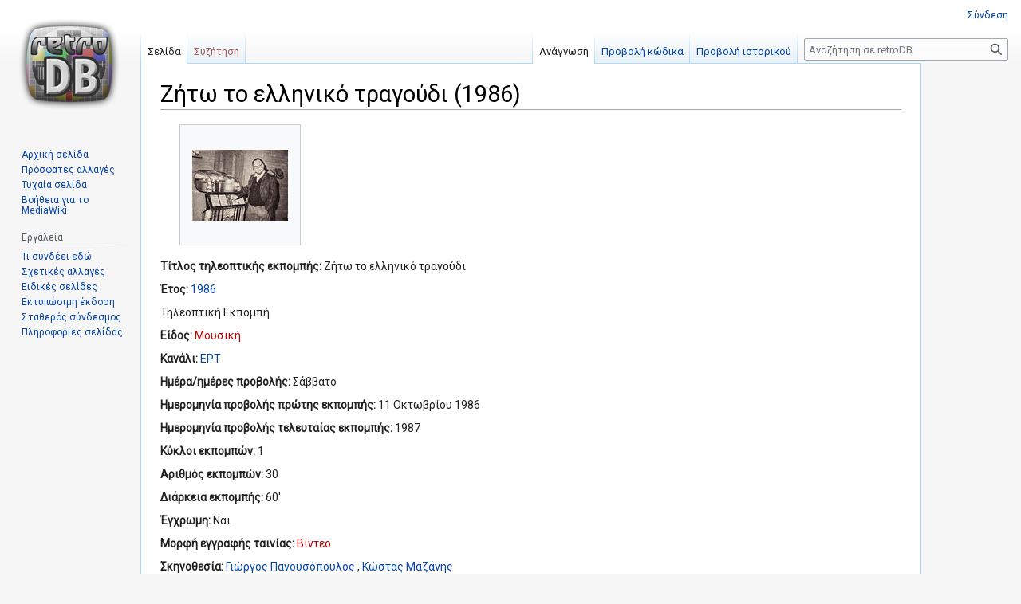

--- FILE ---
content_type: text/html; charset=UTF-8
request_url: https://retrodb.gr/wiki/index.php/%CE%96%CE%AE%CF%84%CF%89_%CF%84%CE%BF_%CE%B5%CE%BB%CE%BB%CE%B7%CE%BD%CE%B9%CE%BA%CF%8C_%CF%84%CF%81%CE%B1%CE%B3%CE%BF%CF%8D%CE%B4%CE%B9_(1986)
body_size: 8950
content:
<!DOCTYPE html>
<html class="client-nojs" lang="el" dir="ltr">
<head>
<meta charset="UTF-8"/>
<title>Ζήτω το ελληνικό τραγούδι (1986) - retroDB</title>
<script>document.documentElement.className="client-js";RLCONF={"wgBreakFrames":!1,"wgSeparatorTransformTable":[",\t.",".\t,"],"wgDigitTransformTable":["",""],"wgDefaultDateFormat":"dmy","wgMonthNames":["","Ιανουάριος","Φεβρουάριος","Μάρτιος","Απρίλιος","Μάιος","Ιούνιος","Ιούλιος","Αύγουστος","Σεπτέμβριος","Οκτώβριος","Νοέμβριος","Δεκέμβριος"],"wgRequestId":"1a2794ef6e2fc30c882cd71c","wgCSPNonce":!1,"wgCanonicalNamespace":"","wgCanonicalSpecialPageName":!1,"wgNamespaceNumber":0,"wgPageName":"Ζήτω_το_ελληνικό_τραγούδι_(1986)","wgTitle":"Ζήτω το ελληνικό τραγούδι (1986)","wgCurRevisionId":276358,"wgRevisionId":276358,"wgArticleId":34836,"wgIsArticle":!0,"wgIsRedirect":!1,"wgAction":"view","wgUserName":null,"wgUserGroups":["*"],"wgCategories":["Τηλεοπτικές Εκπομπές","Μουσική"],"wgPageContentLanguage":"el",
"wgPageContentModel":"wikitext","wgRelevantPageName":"Ζήτω_το_ελληνικό_τραγούδι_(1986)","wgRelevantArticleId":34836,"wgIsProbablyEditable":!1,"wgRelevantPageIsProbablyEditable":!1,"wgRestrictionEdit":[],"wgRestrictionMove":[]};RLSTATE={"site.styles":"ready","noscript":"ready","user.styles":"ready","user":"ready","user.options":"loading","mediawiki.page.gallery.styles":"ready","skins.vector.styles.legacy":"ready","ext.ShoutWikiAds.vector.skyscraper":"ready","ext.ShoutWikiAds.vector.button":"ready"};RLPAGEMODULES=["site","mediawiki.page.ready","skins.vector.legacy.js"];</script>
<script>(RLQ=window.RLQ||[]).push(function(){mw.loader.implement("user.options@1hzgi",function($,jQuery,require,module){/*@nomin*/mw.user.tokens.set({"patrolToken":"+\\","watchToken":"+\\","csrfToken":"+\\"});mw.user.options.set({"variant":"el"});
});});</script>
<link rel="stylesheet" href="/wiki/load.php?lang=el&amp;modules=ext.ShoutWikiAds.vector.button%2Cskyscraper%7Cmediawiki.page.gallery.styles%7Cskins.vector.styles.legacy&amp;only=styles&amp;skin=vector"/>
<script async="" src="/wiki/load.php?lang=el&amp;modules=startup&amp;only=scripts&amp;raw=1&amp;skin=vector"></script>
<meta name="ResourceLoaderDynamicStyles" content=""/>
<link rel="stylesheet" href="/wiki/load.php?lang=el&amp;modules=site.styles&amp;only=styles&amp;skin=vector"/>
<meta name="generator" content="MediaWiki 1.36.1"/>
<link rel="shortcut icon" href="/wiki/favicon.ico"/>
<link rel="search" type="application/opensearchdescription+xml" href="/wiki/opensearch_desc.php" title="retroDB (el)"/>
<link rel="EditURI" type="application/rsd+xml" href="https://retrodb.gr/wiki/api.php?action=rsd"/>
<link rel="alternate" type="application/atom+xml" title="retroDB ροή Atom" href="/wiki/index.php?title=%CE%95%CE%B9%CE%B4%CE%B9%CE%BA%CF%8C:%CE%A0%CF%81%CF%8C%CF%83%CF%86%CE%B1%CF%84%CE%B5%CF%82%CE%91%CE%BB%CE%BB%CE%B1%CE%B3%CE%AD%CF%82&amp;feed=atom"/>
</head>
<body class="mediawiki ltr sitedir-ltr mw-hide-empty-elt ns-0 ns-subject page-Ζήτω_το_ελληνικό_τραγούδι_1986 rootpage-Ζήτω_το_ελληνικό_τραγούδι_1986 skin-vector action-view skin-vector-legacy"><div id="mw-page-base" class="noprint"></div>
<div id="mw-head-base" class="noprint"></div>
<div id="content" class="mw-body" role="main">
	<a id="top"></a>
	<div id="siteNotice" class="mw-body-content"><!-- Begin leaderboard ad (ShoutWikiAds) -->
		<div id="vector-leaderboard-ad" class="vector-ad noprint"><script type="text/javascript"><!--
google_ad_client = "pub-";
google_ad_slot = "";
google_ad_width = 728;
google_ad_height = 90;
google_ad_format = "728x90_as";
//google_ad_type = "";
google_ad_channel = "";
google_color_border = "F6F4C4";
google_color_bg = "FFFFE0";
google_color_link = "000000";
google_color_text = "000000";
google_color_url = "002BB8";
//--></script></div>
			<!-- End leaderboard ad (ShoutWikiAds) -->
</div>
	<div class="mw-indicators mw-body-content">
	</div>
	<h1 id="firstHeading" class="firstHeading" >Ζήτω το ελληνικό τραγούδι (1986)</h1>
	<div id="bodyContent" class="mw-body-content">
		<div id="siteSub" class="noprint">Από retroDB</div>
		<div id="contentSub"></div>
		<div id="contentSub2"></div>
		
		<div id="jump-to-nav"></div>
		<a class="mw-jump-link" href="#mw-head">Μετάβαση στην πλοήγηση</a>
		<a class="mw-jump-link" href="#searchInput">Πήδηση στην αναζήτηση</a>
		<div id="mw-content-text" lang="el" dir="ltr" class="mw-content-ltr"><div class="mw-parser-output"><ul class="gallery mw-gallery-traditional">
		<li class="gallerybox" style="width: 155px"><div style="width: 155px">
			<div class="thumb" style="width: 150px;"><div style="margin:30.5px auto;"><a href="/wiki/index.php/%CE%91%CF%81%CF%87%CE%B5%CE%AF%CE%BF:Zitosavvopoulos.JPG" class="image"><img alt="Zitosavvopoulos.JPG" src="/wiki/images/thumb/a/ab/Zitosavvopoulos.JPG/120px-Zitosavvopoulos.JPG" decoding="async" width="120" height="89" srcset="/wiki/images/thumb/a/ab/Zitosavvopoulos.JPG/180px-Zitosavvopoulos.JPG 1.5x, /wiki/images/thumb/a/ab/Zitosavvopoulos.JPG/240px-Zitosavvopoulos.JPG 2x" /></a></div></div>
			<div class="gallerytext">
			</div>
		</div></li>
</ul>
<p><b>Τίτλος τηλεοπτικής εκπομπής:</b> Ζήτω το ελληνικό τραγούδι
</p><p><b>Έτος:</b> <a href="/wiki/index.php/1986" title="1986">1986</a>
</p><p>Τηλεοπτική Εκπομπή
</p><p><b>Είδος:</b> <a href="/wiki/index.php?title=%CE%9C%CE%BF%CF%85%CF%83%CE%B9%CE%BA%CE%AE&amp;action=edit&amp;redlink=1" class="new" title="Μουσική (η σελίδα δεν υπάρχει)">Μουσική</a>
</p><p class="mw-empty-elt"> 
</p><p class="mw-empty-elt"> 
</p><p><b>Κανάλι:</b> <a href="/wiki/index.php/%CE%95%CE%A1%CE%A4" title="ΕΡΤ">ΕΡΤ</a>
</p><p class="mw-empty-elt"> 
</p><p><b>Ημέρα/ημέρες προβολής: </b> Σάββατο
</p><p><b>Ημερομηνία προβολής πρώτης εκπομπής: </b> 11 Οκτωβρίου 1986
</p><p><b>Ημερομηνία προβολής τελευταίας εκπομπής: </b> 1987
</p><p><b>Κύκλοι εκπομπών: </b> 1
</p><p><b>Αριθμός εκπομπών: </b> 30
</p><p><b>Διάρκεια εκπομπής: </b> 60'
</p><p><b>Έγχρωμη: </b> Ναι
</p><p class="mw-empty-elt"> 
</p><p class="mw-empty-elt"> 
</p><p><b>Μορφή εγγραφής ταινίας:</b> <a href="/wiki/index.php?title=%CE%92%CE%AF%CE%BD%CF%84%CE%B5%CE%BF&amp;action=edit&amp;redlink=1" class="new" title="Βίντεο (η σελίδα δεν υπάρχει)">Βίντεο</a>
</p><p class="mw-empty-elt"> 
</p><p><b>Σκηνοθεσία:</b> <a href="/wiki/index.php/%CE%93%CE%B9%CF%8E%CF%81%CE%B3%CE%BF%CF%82_%CE%A0%CE%B1%CE%BD%CE%BF%CF%85%CF%83%CF%8C%CF%80%CE%BF%CF%85%CE%BB%CE%BF%CF%82" title="Γιώργος Πανουσόπουλος">Γιώργος Πανουσόπουλος</a>
 
, <a href="/wiki/index.php/%CE%9A%CF%8E%CF%83%CF%84%CE%B1%CF%82_%CE%9C%CE%B1%CE%B6%CE%AC%CE%BD%CE%B7%CF%82" title="Κώστας Μαζάνης">Κώστας Μαζάνης</a>
 
</p><p class="mw-empty-elt"> 
</p><p class="mw-empty-elt"> 
</p><p class="mw-empty-elt"> 
</p><p class="mw-empty-elt"> 
</p><p class="mw-empty-elt"> 
</p><p class="mw-empty-elt"> 
</p><p class="mw-empty-elt"> 
</p><p class="mw-empty-elt"> 
</p><p class="mw-empty-elt"> 
</p><p class="mw-empty-elt"> 
</p><p class="mw-empty-elt"> 
</p><p class="mw-empty-elt"> 
</p><p class="mw-empty-elt"> 
</p><p class="mw-empty-elt"> 
</p><p class="mw-empty-elt"> 
</p><p class="mw-empty-elt"> 
</p><p class="mw-empty-elt"> 
</p><p class="mw-empty-elt"> 
</p><p class="mw-empty-elt"> 
</p><p><b>Κείμενα:</b> <a href="/wiki/index.php/%CE%A3%CF%84%CE%B1%CE%BC%CE%AC%CF%84%CE%B7%CF%82_%CE%A6%CE%B1%CF%83%CE%BF%CF%85%CE%BB%CE%AE%CF%82" title="Σταμάτης Φασουλής">Σταμάτης Φασουλής</a>
 
 
 
 
 
 
 
 
 
 
 
 
 
 
 
 
 
 
 
</p><p class="mw-empty-elt"> 
 
 
 
 
</p><p><b>Παραγωγός: </b> <a href="/wiki/index.php/%CE%A3%CE%BF%CF%8D%CE%BB%CE%B7%CF%82_%CE%91%CE%B8%CE%B1%CE%BD%CE%B1%CF%83%CE%AF%CE%BF%CF%85" title="Σούλης Αθανασίου">Σούλης Αθανασίου</a>
 
 
 
 
</p><p class="mw-empty-elt"> 
 
</p><p class="mw-empty-elt"> 
</p><p><b>Φωτογραφία:</b> <a href="/wiki/index.php/%CE%9A%CF%8E%CF%83%CF%84%CE%B1%CF%82_%CE%A0%CE%BF%CF%84%CE%B1%CE%BC%CE%B9%CE%AC%CE%BD%CE%BF%CF%82" title="Κώστας Ποταμιάνος">Κώστας Ποταμιάνος</a>
 
 
 
 
 
 
 
 
 
</p><p class="mw-empty-elt"> 
 
 
 
 
</p><p class="mw-empty-elt"> 
</p><p class="mw-empty-elt"> 
 
 
</p><p class="mw-empty-elt"> 
 
</p><p class="mw-empty-elt"> 
 
</p><p class="mw-empty-elt"> 
 
</p><p class="mw-empty-elt"> 
 
</p><p><b>Περιγραφή: </b>Δεκαπενθήμερη εκπομπή με τον Διονύση Σαββόπουλο να παρουσιάζει την κίνηση της ελληνικής δισκογραφίας σε όλα τα είδη μουσικής. Νέα από το στούντιο, πέντε λεπτά από κέντρα και συναυλίες, διαγωνισμός για τα δημοφιλέστερα τραγούδια, αλληλογραφία τηλεθεατών, βιντεοκλίπς και άλλα. Συναυλία στο τέλος του χρόνου με τα πιο δημοφιλή τραγούδια.<br />
 
 
 
 
 
 
</p><p class="mw-empty-elt"> 
</p><p class="mw-empty-elt"> 
 
 
 
 
 
 
 
 
 
</p><p><b>Στοιχεία/Trivia: </b>Το 1988 κυκλοφόρησε βιντεοταινία από την συμμετοχή του Χάρρυ Κλυνν στην εκπομπή του Διονύση Σαββόπουλου.<br />
 
 
 
 
 
 
 
 
 
 
 
 
 
 
 
 
</p><p class="mw-empty-elt"> 
 
 
 
 
 
 
 
 
 
 
 
 
 
</p><p class="mw-empty-elt"> 
</p><p class="mw-empty-elt"> 
</p><p class="mw-empty-elt"> 
</p><p class="mw-empty-elt"> 
 
 
 
 
 
</p><p><b>Παρουσιαστές:</b> <a href="/wiki/index.php/%CE%94%CE%B9%CE%BF%CE%BD%CF%8D%CF%83%CE%B7%CF%82_%CE%A3%CE%B1%CE%B2%CE%B2%CF%8C%CF%80%CE%BF%CF%85%CE%BB%CE%BF%CF%82" title="Διονύσης Σαββόπουλος">Διονύσης Σαββόπουλος</a> 
 
 
 
 
 
 
 
 
 
 
 
 
 
 
 
 
 
 
 
 
 
 
 
 
 
 
 
 
 
 
 
 
 
 
 
 
 
 
 
 
 
 
 
 
 
 
 
 
 
 
 
 
 
 
 
 
 
</p><p><b>Συμμετέχοντες: </b><a href="/wiki/index.php/%CE%93%CE%B9%CF%8E%CF%81%CE%B3%CE%BF%CF%82_%CE%9A%CE%BF%CE%BD%CF%84%CE%BF%CE%B3%CE%B9%CE%AC%CE%BD%CE%BD%CE%B7%CF%82_(II)" title="Γιώργος Κοντογιάννης (II)">Γιώργος Κοντογιάννης (II)</a> 
 
</p><p>● <a href="/wiki/index.php/%CE%A3%CF%89%CF%84%CE%AE%CF%81%CE%B7%CF%82_%CE%9A%CE%B1%CE%BA%CE%AF%CF%83%CE%B7%CF%82" title="Σωτήρης Κακίσης">Σωτήρης Κακίσης</a>
 
</p><p>● <a href="/wiki/index.php?title=%CE%91%CE%BD%CF%84%CE%B6%CE%B5%CE%BB%CE%AF%CE%BD%CE%B1_%CE%9A%CE%B1%CE%BB%CE%BF%CE%B3%CE%B5%CF%81%CE%BF%CF%80%CE%BF%CF%8D%CE%BB%CE%BF%CF%85&amp;action=edit&amp;redlink=1" class="new" title="Αντζελίνα Καλογεροπούλου (η σελίδα δεν υπάρχει)">Αντζελίνα Καλογεροπούλου</a>
 
</p><p class="mw-empty-elt"> 
 
</p><p class="mw-empty-elt"> 
 
</p><p class="mw-empty-elt"> 
 
</p><p class="mw-empty-elt"> 
 
</p><p class="mw-empty-elt"> 
 
</p><p class="mw-empty-elt"> 
 
</p><p class="mw-empty-elt"> 
 
</p><p class="mw-empty-elt"> 
 
</p><p class="mw-empty-elt"> 
 
</p><p class="mw-empty-elt"> 
 
</p><p class="mw-empty-elt"> 
 
</p><p class="mw-empty-elt"> 
 
</p><p class="mw-empty-elt"> 
 
</p><p class="mw-empty-elt"> 
 
</p><p class="mw-empty-elt"> 
 
</p><p class="mw-empty-elt"> 
 
</p><p class="mw-empty-elt"> 
 
</p><p class="mw-empty-elt"> 
 
</p><p class="mw-empty-elt"> 
 
</p><p class="mw-empty-elt"> 
 
</p><p class="mw-empty-elt"> 
 
</p><p class="mw-empty-elt"> 
 
</p><p class="mw-empty-elt"> 
 
</p><p class="mw-empty-elt"> 
 
</p><p class="mw-empty-elt"> 
 
</p><p class="mw-empty-elt"> 
 
</p><p class="mw-empty-elt"> 
 
</p><p class="mw-empty-elt"> 
 
</p><p class="mw-empty-elt"> 
 
</p><p class="mw-empty-elt"> 
 
</p><p class="mw-empty-elt"> 
 
</p><p class="mw-empty-elt"> 
 
</p><p class="mw-empty-elt"> 
 
</p><p class="mw-empty-elt"> 
 
</p><p class="mw-empty-elt"> 
 
</p><p class="mw-empty-elt"> 
 
</p><p class="mw-empty-elt"> 
 
</p><p class="mw-empty-elt"> 
 
</p><p class="mw-empty-elt"> 
 
</p><p class="mw-empty-elt"> 
 
</p><p class="mw-empty-elt"> 
 
</p><p class="mw-empty-elt"> 
 
</p><p class="mw-empty-elt"> 
 
</p><p class="mw-empty-elt"> 
 
</p><p class="mw-empty-elt"> 
 
</p><p class="mw-empty-elt"> 
 
</p><p class="mw-empty-elt"> 
 
</p><p class="mw-empty-elt"> 
 
</p><p class="mw-empty-elt"> 
 
</p><p class="mw-empty-elt"> 
 
</p><p><b>Καλεσμένοι:</b> <a href="/wiki/index.php/%CE%93%CE%B9%CE%AC%CE%BD%CE%BD%CE%B7%CF%82_%CE%A0%CE%AC%CF%81%CE%B9%CE%BF%CF%82" title="Γιάννης Πάριος">Γιάννης Πάριος</a>
 
</p><p>● <a href="/wiki/index.php/%CE%93%CF%81%CE%B7%CE%B3%CF%8C%CF%81%CE%B7%CF%82_%CE%9C%CF%80%CE%B9%CE%B8%CE%B9%CE%BA%CF%8E%CF%84%CF%83%CE%B7%CF%82" title="Γρηγόρης Μπιθικώτσης">Γρηγόρης Μπιθικώτσης</a>
 
</p><p>● <a href="/wiki/index.php/%CE%94%CE%AE%CE%BC%CE%B7%CF%84%CF%81%CE%B1_%CE%93%CE%B1%CE%BB%CE%AC%CE%BD%CE%B7_(I)" title="Δήμητρα Γαλάνη (I)">Δήμητρα Γαλάνη (I)</a>
 
</p><p>● <a href="/wiki/index.php/%CE%91%CE%BB%CE%AD%CE%BA%CE%B1_%CE%9A%CE%B1%CE%BD%CE%B5%CE%BB%CE%BB%CE%AF%CE%B4%CE%BF%CF%85" title="Αλέκα Κανελλίδου">Αλέκα Κανελλίδου</a>
 
</p><p>● <a href="/wiki/index.php/%CE%93%CE%B9%CF%8E%CF%81%CE%B3%CE%BF%CF%82_%CE%9D%CF%84%CE%B1%CE%BB%CE%AC%CF%81%CE%B1%CF%82" title="Γιώργος Νταλάρας">Γιώργος Νταλάρας</a>
 
</p><p>● <a href="/wiki/index.php/%CE%95%CE%BB%CE%AD%CE%BD%CE%B7_%CE%92%CE%B9%CF%84%CE%AC%CE%BB%CE%B7" title="Ελένη Βιτάλη">Ελένη Βιτάλη</a>
 
</p><p>● <a href="/wiki/index.php/%CE%93%CE%B9%CF%8E%CF%81%CE%B3%CE%BF%CF%82_%CE%96%CE%B1%CE%BC%CF%80%CE%AD%CF%84%CE%B1%CF%82" title="Γιώργος Ζαμπέτας">Γιώργος Ζαμπέτας</a>
 
</p><p>● <a href="/wiki/index.php/%CE%9A%CE%B1%CE%AF%CF%84%CE%B7_%CE%93%CE%BA%CF%81%CE%AD%CF%85" title="Καίτη Γκρέυ">Καίτη Γκρέυ</a>
 
</p><p>● <a href="/wiki/index.php/%CE%A3%CF%84%CF%81%CE%AC%CF%84%CE%BF%CF%82_%CE%94%CE%B9%CE%BF%CE%BD%CF%85%CF%83%CE%AF%CE%BF%CF%85" title="Στράτος Διονυσίου">Στράτος Διονυσίου</a>
 
</p><p>● <a href="/wiki/index.php/%CE%95%CE%BB%CE%B5%CF%85%CE%B8%CE%B5%CF%81%CE%AF%CE%B1_%CE%91%CF%81%CE%B2%CE%B1%CE%BD%CE%B9%CF%84%CE%AC%CE%BA%CE%B7" title="Ελευθερία Αρβανιτάκη">Ελευθερία Αρβανιτάκη</a>
 
</p><p>● <a href="/wiki/index.php/%CE%92%CE%B1%CF%83%CE%AF%CE%BB%CE%B7%CF%82_%CE%A0%CE%B1%CF%80%CE%B1%CE%BA%CF%89%CE%BD%CF%83%CF%84%CE%B1%CE%BD%CF%84%CE%AF%CE%BD%CE%BF%CF%85" title="Βασίλης Παπακωνσταντίνου">Βασίλης Παπακωνσταντίνου</a>
 
</p><p>● <a href="/wiki/index.php/%CE%A4%CE%AC%CE%BD%CE%B9%CE%B1_%CE%A4%CF%83%CE%B1%CE%BD%CE%B1%CE%BA%CE%BB%CE%AF%CE%B4%CE%BF%CF%85" title="Τάνια Τσανακλίδου">Τάνια Τσανακλίδου</a>
 
</p><p>● <a href="/wiki/index.php/%CE%9D%CE%AF%CE%BA%CE%BF%CF%82_%CE%A0%CE%B1%CF%80%CE%AC%CE%B6%CE%BF%CE%B3%CE%BB%CE%BF%CF%85" title="Νίκος Παπάζογλου">Νίκος Παπάζογλου</a>
 
</p><p>● <a href="/wiki/index.php/%CE%9B%CE%AF%CF%84%CF%83%CE%B1_%CE%94%CE%B9%CE%B1%CE%BC%CE%AC%CE%BD%CF%84%CE%B7" title="Λίτσα Διαμάντη">Λίτσα Διαμάντη</a>
 
</p><p>● <a href="/wiki/index.php/%CE%91%CE%BB%CE%AD%CE%BA%CE%BF%CF%82_%CE%9A%CE%B9%CF%84%CF%83%CE%AC%CE%BA%CE%B7%CF%82" title="Αλέκος Κιτσάκης">Αλέκος Κιτσάκης</a>
 
</p><p>● <a href="/wiki/index.php/%CE%92%CE%B1%CE%B3%CE%B3%CE%AD%CE%BB%CE%B7%CF%82_%CE%9A%CE%BF%CE%BD%CE%B9%CF%84%CF%8C%CF%80%CE%BF%CF%85%CE%BB%CE%BF%CF%82" title="Βαγγέλης Κονιτόπουλος">Βαγγέλης Κονιτόπουλος</a>
 
</p><p>● <a href="/wiki/index.php/%CE%95%CE%BB%CE%AD%CE%BD%CE%B7_%CE%9B%CE%B5%CE%B3%CE%AC%CE%BA%CE%B7" title="Ελένη Λεγάκη">Ελένη Λεγάκη</a>
 
</p><p>● <a href="/wiki/index.php/%CE%93%CE%B9%CE%AC%CE%BD%CE%BD%CE%B7%CF%82_%CE%9C%CE%B7%CE%BB%CE%B9%CF%8E%CE%BA%CE%B1%CF%82" title="Γιάννης Μηλιώκας">Γιάννης Μηλιώκας</a>
 
</p><p>● <a href="/wiki/index.php/%CE%A0%CE%AC%CE%BD%CE%BF%CF%82_%CE%9A%CE%B1%CF%84%CF%83%CE%B9%CE%BC%CE%AF%CF%87%CE%B1%CF%82" title="Πάνος Κατσιμίχας">Πάνος Κατσιμίχας</a>
 
</p><p>● <a href="/wiki/index.php/%CE%A7%CE%AC%CF%81%CE%B7%CF%82_%CE%9A%CE%B1%CF%84%CF%83%CE%B9%CE%BC%CE%AF%CF%87%CE%B1%CF%82" title="Χάρης Κατσιμίχας">Χάρης Κατσιμίχας</a>
 
</p><p class="mw-empty-elt"> 
 
</p><p>● <a href="/wiki/index.php/%CE%93%CE%B9%CE%AC%CE%BD%CE%BD%CE%B7%CF%82_%CE%93%CE%B9%CE%BF%CE%BA%CE%B1%CF%81%CE%AF%CE%BD%CE%B7%CF%82" title="Γιάννης Γιοκαρίνης">Γιάννης Γιοκαρίνης</a>
 
</p><p>● <a href="/wiki/index.php/%CE%A6%CE%B1%CF%84%CE%BC%CE%AD" title="Φατμέ">Φατμέ</a>
 
</p><p>● <a href="/wiki/index.php/%CE%A4%CE%AC%CE%BA%CE%B7%CF%82_%CE%A3%CE%BF%CF%8D%CE%BA%CE%B1%CF%82" title="Τάκης Σούκας">Τάκης Σούκας</a>
 
</p><p>● <a href="/wiki/index.php/%CE%9B%CE%BF%CF%85%CE%BA%CE%B9%CE%B1%CE%BD%CF%8C%CF%82_%CE%9A%CE%B7%CE%BB%CE%B1%CE%B7%CE%B4%CF%8C%CE%BD%CE%B7%CF%82" title="Λουκιανός Κηλαηδόνης">Λουκιανός Κηλαηδόνης</a>
 
</p><p>● <a href="/wiki/index.php/%CE%93%CE%B9%CF%8E%CF%81%CE%B3%CE%BF%CF%82_%CE%A7%CE%B1%CF%84%CE%B6%CE%B7%CE%BD%CE%AC%CF%83%CE%B9%CE%BF%CF%82" title="Γιώργος Χατζηνάσιος">Γιώργος Χατζηνάσιος</a>
 
</p><p>● <a href="/wiki/index.php/%CE%A7%CE%AC%CF%81%CF%81%CF%85_%CE%9A%CE%BB%CF%85%CE%BD%CE%BD" title="Χάρρυ Κλυνν">Χάρρυ Κλυνν</a>
 
</p><p>● <a href="/wiki/index.php/%CE%91%CE%BB%CE%AF%CE%BA%CE%B7_%CE%92%CE%BF%CF%85%CE%B3%CE%B9%CE%BF%CF%85%CE%BA%CE%BB%CE%AC%CE%BA%CE%B7" title="Αλίκη Βουγιουκλάκη">Αλίκη Βουγιουκλάκη</a>
 
</p><p>● <a href="/wiki/index.php/%CE%92%CE%B1%CF%83%CE%AF%CE%BB%CE%B7%CF%82_%CE%9A%CE%B1%CE%B6%CE%BF%CF%8D%CE%BB%CE%B7%CF%82" title="Βασίλης Καζούλης">Βασίλης Καζούλης</a>
 
</p><p>● <a href="/wiki/index.php/%CE%9C%CE%AF%CE%BA%CE%B7%CF%82_%CE%98%CE%B5%CE%BF%CE%B4%CF%89%CF%81%CE%AC%CE%BA%CE%B7%CF%82" title="Μίκης Θεοδωράκης">Μίκης Θεοδωράκης</a>
 
</p><p>● <a href="/wiki/index.php/%CE%A0%CE%B1%CF%8D%CE%BB%CE%BF%CF%82_%CE%A7%CE%B1%CF%8A%CE%BA%CE%AC%CE%BB%CE%B7%CF%82" title="Παύλος Χαϊκάλης">Παύλος Χαϊκάλης</a>
 
</p><p>● <a href="/wiki/index.php/%CE%86%CE%BD%CE%BD%CE%B1_%CE%92%CE%AF%CF%83%CF%83%CE%B7" title="Άννα Βίσση">Άννα Βίσση</a>
 
</p><p>● <a href="/wiki/index.php/%CE%9D%CE%AF%CE%BA%CE%BF%CF%82_%CE%9A%CE%B1%CF%81%CE%B2%CE%AD%CE%BB%CE%B1%CF%82" title="Νίκος Καρβέλας">Νίκος Καρβέλας</a>
 
</p><p>● <a href="/wiki/index.php?title=%CE%A7%CE%BF%CF%85%CE%AC%CE%BD_%CE%A1%CE%B1%CE%BC%CF%8C%CE%BD_%CE%A1%CF%8C%CF%84%CF%83%CE%B1&amp;action=edit&amp;redlink=1" class="new" title="Χουάν Ραμόν Ρότσα (η σελίδα δεν υπάρχει)">Χουάν Ραμόν Ρότσα</a>
 
</p><p>● <a href="/wiki/index.php/%CE%9A%CF%89%CE%BD%CF%83%CF%84%CE%B1%CE%BD%CF%84%CE%AF%CE%BD%CE%B1" title="Κωνσταντίνα">Κωνσταντίνα</a>
 
</p><p>● <a href="/wiki/index.php/%CE%86%CF%81%CE%B7%CF%82_%CE%94%CE%B1%CE%B2%CE%B1%CF%81%CE%AC%CE%BA%CE%B7%CF%82" title="Άρης Δαβαράκης">Άρης Δαβαράκης</a>
 
</p><p>● <a href="/wiki/index.php/%CE%9C%CE%AF%CE%BC%CE%B7%CF%82_%CE%A4%CF%81%CE%B1%CF%8A%CF%86%CF%8C%CF%81%CE%BF%CF%82" title="Μίμης Τραϊφόρος">Μίμης Τραϊφόρος</a>
 
</p><p>● <a href="/wiki/index.php/%CE%94%CE%B7%CE%BC%CE%AE%CF%84%CF%81%CE%B7%CF%82_%CE%96%CE%AC%CF%87%CE%BF%CF%82" title="Δημήτρης Ζάχος">Δημήτρης Ζάχος</a>
 
</p><p>● <a href="/wiki/index.php/%CE%91%CE%BD%CE%B4%CF%81%CE%AD%CE%B1%CF%82_%CE%A0%CE%B1%CF%80%CE%B1%CE%B4%CF%8C%CF%80%CE%BF%CF%85%CE%BB%CE%BF%CF%82" title="Ανδρέας Παπαδόπουλος">Ανδρέας Παπαδόπουλος</a>
 
</p><p>● <a href="/wiki/index.php/%CE%A3%CF%84%CE%B1%CF%85%CF%81%CE%AF%CE%BD%CE%B1_%CE%A0%CF%81%CE%B5%CE%B2%CE%B5%CE%B4%CF%8E%CF%81%CE%BF%CF%85" title="Σταυρίνα Πρεβεδώρου">Σταυρίνα Πρεβεδώρου</a>
 
</p><p>● <a href="/wiki/index.php/%CE%86%CE%B3%CE%B3%CE%B5%CE%BB%CE%BF%CF%82_%CE%94%CE%B9%CE%BF%CE%BD%CF%85%CF%83%CE%AF%CE%BF%CF%85" title="Άγγελος Διονυσίου">Άγγελος Διονυσίου</a>
 
</p><p>● <a href="/wiki/index.php/%CE%93%CE%B9%CF%8E%CF%81%CE%B3%CE%BF%CF%82_%CE%9C%CE%B1%CF%81%CE%B3%CE%B1%CF%81%CE%AF%CF%84%CE%B7%CF%82" title="Γιώργος Μαργαρίτης">Γιώργος Μαργαρίτης</a>
 
</p><p>● <a href="/wiki/index.php/%CE%94%CE%B7%CE%BC%CE%AE%CF%84%CF%81%CE%B7%CF%82_%CE%9A%CE%BF%CE%BD%CF%84%CE%BF%CE%B3%CE%B9%CE%AC%CE%BD%CE%BD%CE%B7%CF%82_(II)" title="Δημήτρης Κοντογιάννης (II)">Δημήτρης Κοντογιάννης (II)</a>
 
</p><p>● <a href="/wiki/index.php/%CE%9C%CF%80%CE%AC%CE%BC%CF%80%CE%B7%CF%82_%CE%93%CE%BA%CE%BF%CE%BB%CE%AD%CF%82" title="Μπάμπης Γκολές">Μπάμπης Γκολές</a>
 
</p><p class="mw-empty-elt"> 
 
</p><p class="mw-empty-elt"> 
 
</p><p class="mw-empty-elt"> 
 
</p><p class="mw-empty-elt"> 
 
</p><p class="mw-empty-elt"> 
 
</p><p class="mw-empty-elt"> 
 
</p><p class="mw-empty-elt"> 
 
</p><p class="mw-empty-elt"> 
 
</p><p class="mw-empty-elt"> 
 
</p><p class="mw-empty-elt"> 
 
</p><p class="mw-empty-elt"> 
 
</p><p class="mw-empty-elt"> 
 
</p><p class="mw-empty-elt"> 
 
</p><p class="mw-empty-elt"> 
 
</p><p class="mw-empty-elt"> 
 
</p><p class="mw-empty-elt"> 
 
</p><p class="mw-empty-elt"> 
 
</p><p class="mw-empty-elt"> 
 
</p><p class="mw-empty-elt"> 
 
</p><p class="mw-empty-elt"> 
 
</p><p class="mw-empty-elt"> 
 
</p><p class="mw-empty-elt"> 
 
</p><p class="mw-empty-elt"> 
 
</p><p class="mw-empty-elt"> 
 
</p><p class="mw-empty-elt"> 
 
</p><p class="mw-empty-elt"> 
 
</p><p class="mw-empty-elt"> 
 
</p><p class="mw-empty-elt"> 
 
</p><p class="mw-empty-elt"> 
 
</p><p class="mw-empty-elt"> 
 
</p><p class="mw-empty-elt"> 
 
</p><p class="mw-empty-elt"> 
 
</p><p class="mw-empty-elt"> 
 
</p><p class="mw-empty-elt"> 
 
</p><p class="mw-empty-elt"> 
 
</p><p class="mw-empty-elt"> 
 
</p><p class="mw-empty-elt"> 
 
</p><p class="mw-empty-elt"> 
 
</p><p class="mw-empty-elt"> 
 
</p><p class="mw-empty-elt"> 
 
</p><p class="mw-empty-elt"> 
 
</p><p class="mw-empty-elt"> 
 
</p><p class="mw-empty-elt"> 
 
</p><p class="mw-empty-elt"> 
 
</p><p class="mw-empty-elt"> 
 
</p><p class="mw-empty-elt"> 
 
</p><p class="mw-empty-elt"> 
 
</p><p class="mw-empty-elt"> 
 
</p><p class="mw-empty-elt"> 
 
</p><p class="mw-empty-elt"> 
 
</p><p class="mw-empty-elt"> 
 
</p><p class="mw-empty-elt"> 
 
</p><p class="mw-empty-elt"> 
 
</p><p class="mw-empty-elt"> 
 
</p><p class="mw-empty-elt"> 
 
</p><p class="mw-empty-elt"> 
 
</p><p class="mw-empty-elt"> 
 
</p><p class="mw-empty-elt"> 
 
</p><p class="mw-empty-elt"> 
 
</p><p class="mw-empty-elt"> 
 
</p><p class="mw-empty-elt"> 
 
</p><p class="mw-empty-elt"> 
 
</p><p class="mw-empty-elt"> 
 
</p><p class="mw-empty-elt"> 
 
</p><p class="mw-empty-elt"> 
 
</p><p class="mw-empty-elt"> 
 
</p><p class="mw-empty-elt"> 
 
</p><p class="mw-empty-elt"> 
 
</p><p class="mw-empty-elt"> 
 
</p><p class="mw-empty-elt"> 
 
</p><p class="mw-empty-elt"> 
 
</p><p class="mw-empty-elt"> 
 
</p><p class="mw-empty-elt"> 
 
</p><p class="mw-empty-elt"> 
 
</p><p class="mw-empty-elt"> 
 
</p><p class="mw-empty-elt"> 
 
</p><p class="mw-empty-elt"> 
 
</p><p class="mw-empty-elt"> 
 
</p><p class="mw-empty-elt"> 
 
</p><p class="mw-empty-elt"> 
 
</p><p class="mw-empty-elt"> 
 
</p><p class="mw-empty-elt"> 
 
</p><p class="mw-empty-elt"> 
 
</p><p class="mw-empty-elt"> 
 
</p><p class="mw-empty-elt"> 
 
</p><p class="mw-empty-elt"> 
 
</p><p class="mw-empty-elt"> 
 
</p><p class="mw-empty-elt"> 
 
</p><p class="mw-empty-elt"> 
 
</p><p class="mw-empty-elt"> 
 
</p><p class="mw-empty-elt"> 
 
</p><p class="mw-empty-elt"> 
 
</p><p class="mw-empty-elt"> 
 
</p><p class="mw-empty-elt"> 
 
</p><p class="mw-empty-elt"> 
 
</p><p class="mw-empty-elt"> 
 
</p><p class="mw-empty-elt"> 
 
</p><p class="mw-empty-elt"> 
 
</p><p class="mw-empty-elt"> 
 
</p><p class="mw-empty-elt"> 
 
</p><p class="mw-empty-elt"> 
 
</p><p class="mw-empty-elt"> 
 
</p><p class="mw-empty-elt"> 
 
</p><p class="mw-empty-elt"> 
 
</p><p class="mw-empty-elt"> 
 
</p><p class="mw-empty-elt"> 
 
</p><p class="mw-empty-elt"> 
 
</p><p class="mw-empty-elt"> 
 
</p><p class="mw-empty-elt"> 
 
</p><p class="mw-empty-elt"> 
 
</p><p class="mw-empty-elt"> 
 
</p><p class="mw-empty-elt"> 
 
</p><p class="mw-empty-elt"> 
 
</p><p class="mw-empty-elt"> 
 
</p><p class="mw-empty-elt"> 
 
</p><p class="mw-empty-elt"> 
 
</p><p class="mw-empty-elt"> 
 
</p><p class="mw-empty-elt"> 
 
</p><p class="mw-empty-elt"> 
 
</p><p class="mw-empty-elt"> 
 
</p><p class="mw-empty-elt"> 
 
</p><p class="mw-empty-elt"> 
 
</p><p class="mw-empty-elt"> 
 
</p><p class="mw-empty-elt"> 
 
</p><p class="mw-empty-elt"> 
 
</p><p class="mw-empty-elt"> 
 
</p><p class="mw-empty-elt"> 
 
</p><p class="mw-empty-elt"> 
 
</p><p class="mw-empty-elt"> 
 
</p><p class="mw-empty-elt"> 
 
</p><p class="mw-empty-elt"> 
 
</p><p class="mw-empty-elt"> 
 
</p><p class="mw-empty-elt"> 
 
</p><p class="mw-empty-elt"> 
 
</p><p class="mw-empty-elt"> 
 
</p><p class="mw-empty-elt"> 
 
</p><p class="mw-empty-elt"> 
 
</p><p class="mw-empty-elt"> 
 
</p><p class="mw-empty-elt"> 
 
</p><p class="mw-empty-elt"> 
 
</p><p class="mw-empty-elt"> 
 
</p><p class="mw-empty-elt"> 
 
</p><p class="mw-empty-elt"> 
 
</p><p class="mw-empty-elt"> 
 
</p><p class="mw-empty-elt"> 
 
</p><p class="mw-empty-elt"> 
 
</p><p class="mw-empty-elt"> 
 
</p><p class="mw-empty-elt"> 
 
</p><p class="mw-empty-elt"> 
 
</p><p class="mw-empty-elt"> 
 
</p><p class="mw-empty-elt"> 
 
</p><p class="mw-empty-elt"> 
 
</p><p class="mw-empty-elt"> 
 
</p><p class="mw-empty-elt"> 
 
</p><p class="mw-empty-elt"> 
 
</p><p class="mw-empty-elt"> 
 
</p><p class="mw-empty-elt"> 
 
</p><p class="mw-empty-elt"> 
 
</p><p class="mw-empty-elt"> 
 
</p><p class="mw-empty-elt"> 
 
</p><p class="mw-empty-elt"> 
 
</p><p class="mw-empty-elt"> 
 
</p><p class="mw-empty-elt"> 
 
</p><p class="mw-empty-elt"> 
 
</p><p class="mw-empty-elt"> 
 
</p><p class="mw-empty-elt"> 
 
</p><p class="mw-empty-elt"> 
 
</p><p class="mw-empty-elt"> 
 
</p><p class="mw-empty-elt"> 
 
</p><p class="mw-empty-elt"> 
 
</p><p class="mw-empty-elt"> 
 
</p><p class="mw-empty-elt"> 
 
</p><p class="mw-empty-elt"> 
 
</p><p class="mw-empty-elt"> 
 
</p><p class="mw-empty-elt"> 
 
</p><p class="mw-empty-elt"> 
 
</p><p class="mw-empty-elt"> 
 
</p><p class="mw-empty-elt"> 
 
</p><p class="mw-empty-elt"> 
 
</p><p class="mw-empty-elt"> 
 
</p><p class="mw-empty-elt"> 
 
</p><p class="mw-empty-elt"> 
 
</p><p class="mw-empty-elt"> 
 
</p><p class="mw-empty-elt"> 
 
</p><p class="mw-empty-elt"> 
 
</p><p class="mw-empty-elt"> 
 
</p><p class="mw-empty-elt"> 
 
</p><p class="mw-empty-elt"> 
 
</p><p class="mw-empty-elt"> 
 
</p><p class="mw-empty-elt"> 
 
</p><p class="mw-empty-elt"> 
 
</p><p class="mw-empty-elt"> 
 
</p><p class="mw-empty-elt"> 
 
</p><p class="mw-empty-elt"> 
 
</p><p class="mw-empty-elt"> 
 
</p><p class="mw-empty-elt"> 
 
</p><p class="mw-empty-elt"> 
 
</p><p class="mw-empty-elt"> 
 
</p><p class="mw-empty-elt"> 
 
</p><p class="mw-empty-elt"> 
 
</p><p class="mw-empty-elt"> 
 
</p><p class="mw-empty-elt"> 
 
</p><p class="mw-empty-elt"> 
 
</p><p class="mw-empty-elt"> 
 
</p><p class="mw-empty-elt"> 
 
</p><p class="mw-empty-elt"> 
 
</p><p class="mw-empty-elt"> 
 
</p><p class="mw-empty-elt"> 
 
</p><p class="mw-empty-elt"> 
 
</p><p class="mw-empty-elt"> 
 
</p><p class="mw-empty-elt"> 
 
</p><p class="mw-empty-elt"> 
 
</p><p class="mw-empty-elt"> 
 
</p><p class="mw-empty-elt"> 
 
</p><p class="mw-empty-elt"> 
 
</p><p class="mw-empty-elt"> 
 
</p><p class="mw-empty-elt"> 
 
</p><p class="mw-empty-elt"> 
 
</p><p class="mw-empty-elt"> 
 
</p><p class="mw-empty-elt"> 
 
</p><p class="mw-empty-elt"> 
 
</p><p class="mw-empty-elt"> 
 
</p><p class="mw-empty-elt"> 
 
</p><p class="mw-empty-elt"> 
 
</p><p class="mw-empty-elt"> 
 
</p><p class="mw-empty-elt"> 
 
</p><p class="mw-empty-elt"> 
 
</p><p class="mw-empty-elt"> 
 
</p><p class="mw-empty-elt"> 
 
</p><p class="mw-empty-elt"> 
 
</p><p class="mw-empty-elt"> 
 
</p><p class="mw-empty-elt"> 
 
</p><p class="mw-empty-elt"> 
 
</p><p class="mw-empty-elt"> 
 
</p><p class="mw-empty-elt"> 
 
</p><p class="mw-empty-elt"> 
 
</p><p class="mw-empty-elt"> 
 
</p><p class="mw-empty-elt"> 
 
</p><p class="mw-empty-elt"> 
 
</p><p class="mw-empty-elt"> 
 
</p><p class="mw-empty-elt"> 
 
</p><p class="mw-empty-elt"> 
 
</p><p class="mw-empty-elt"> 
 
</p><p class="mw-empty-elt"> 
 
</p><p class="mw-empty-elt"> 
 
</p><p class="mw-empty-elt"> 
 
</p><p class="mw-empty-elt"> 
 
</p><p class="mw-empty-elt"> 
 
</p><p class="mw-empty-elt"> 
 
</p><p class="mw-empty-elt"> 
 
</p><p class="mw-empty-elt"> 
 
</p><p class="mw-empty-elt"> 
 
</p><p class="mw-empty-elt"> 
 
</p><p class="mw-empty-elt"> 
 
</p><p class="mw-empty-elt"> 
 
</p><p class="mw-empty-elt"> 
 
</p><p class="mw-empty-elt"> 
 
</p><p class="mw-empty-elt"> 
 
</p><p class="mw-empty-elt"> 
 
</p><p class="mw-empty-elt"> 
 
</p><p class="mw-empty-elt"> 
 
</p><p class="mw-empty-elt"> 
 
</p><p class="mw-empty-elt"> 
 
</p><p class="mw-empty-elt"> 
 
</p><p class="mw-empty-elt"> 
 
</p><p class="mw-empty-elt"> 
 
</p><p class="mw-empty-elt"> 
 
</p><p class="mw-empty-elt"> 
 
</p><p class="mw-empty-elt"> 
 
</p><p class="mw-empty-elt"> 
 
</p><p class="mw-empty-elt"> 
 
</p><p class="mw-empty-elt"> 
 
</p><p class="mw-empty-elt"> 
 
</p><p class="mw-empty-elt"> 
 
</p><p class="mw-empty-elt"> 
 
</p><p class="mw-empty-elt"> 
 
</p><p class="mw-empty-elt"> 
 
</p><p class="mw-empty-elt"> 
 
</p><p class="mw-empty-elt"> 
 
</p><p class="mw-empty-elt"> 
 
</p><p class="mw-empty-elt"> 
 
</p><p class="mw-empty-elt"> 
 
</p><p class="mw-empty-elt"> 
 
</p><p class="mw-empty-elt"> 
 
</p><p class="mw-empty-elt"> 
 
</p><p class="mw-empty-elt"> 
 
</p><p class="mw-empty-elt"> 
 
</p><p class="mw-empty-elt"> 
 
</p><p class="mw-empty-elt"> 
 
</p><p class="mw-empty-elt"> 
 
</p><p class="mw-empty-elt"> 
 
</p><p class="mw-empty-elt"> 
 
</p><p class="mw-empty-elt"> 
 
</p><p class="mw-empty-elt"> 
 
</p><p class="mw-empty-elt"> 
 
</p><p class="mw-empty-elt"> 
 
</p><p class="mw-empty-elt"> 
 
 
 
 
</p><p><a rel="nofollow" class="external text" href="http://www.retromaniax.gr/vb/showthread.php?4065">Θεματική ενότητα στο Retromaniax.gr</a>
</p>
<!-- 
NewPP limit report
Cached time: 20260120182233
Cache expiry: 86400
Dynamic content: false
Complications: []
CPU time usage: 0.175 seconds
Real time usage: 1.690 seconds
Preprocessor visited node count: 6147/1000000
Post‐expand include size: 73611/2097152 bytes
Template argument size: 5228/2097152 bytes
Highest expansion depth: 5/40
Expensive parser function count: 0/100
Unstrip recursion depth: 0/20
Unstrip post‐expand size: 1617/5000000 bytes
-->
<!--
Transclusion expansion time report (%,ms,calls,template)
100.00% 1330.177      1 Πρότυπο:TVekpompes
100.00% 1330.177      1 -total
-->

<!-- Saved in parser cache with key wikiDB:pcache:idhash:34836-0!canonical and timestamp 20260120182232 and revision id 276358. Serialized with JSON.
 -->
</div>
<div class="printfooter">Ανακτήθηκε από «<a dir="ltr" href="https://retrodb.gr/wiki/index.php?title=Ζήτω_το_ελληνικό_τραγούδι_(1986)&amp;oldid=276358">https://retrodb.gr/wiki/index.php?title=Ζήτω_το_ελληνικό_τραγούδι_(1986)&amp;oldid=276358</a>»</div></div>
		<div id="catlinks" class="catlinks" data-mw="interface"><div id="mw-normal-catlinks" class="mw-normal-catlinks"><a href="/wiki/index.php/%CE%95%CE%B9%CE%B4%CE%B9%CE%BA%CF%8C:%CE%9A%CE%B1%CF%84%CE%B7%CE%B3%CE%BF%CF%81%CE%AF%CE%B5%CF%82" title="Ειδικό:Κατηγορίες">Κατηγορίες</a>: <ul><li><a href="/wiki/index.php/%CE%9A%CE%B1%CF%84%CE%B7%CE%B3%CE%BF%CF%81%CE%AF%CE%B1:%CE%A4%CE%B7%CE%BB%CE%B5%CE%BF%CF%80%CF%84%CE%B9%CE%BA%CE%AD%CF%82_%CE%95%CE%BA%CF%80%CE%BF%CE%BC%CF%80%CE%AD%CF%82" title="Κατηγορία:Τηλεοπτικές Εκπομπές">Τηλεοπτικές Εκπομπές</a></li><li><a href="/wiki/index.php/%CE%9A%CE%B1%CF%84%CE%B7%CE%B3%CE%BF%CF%81%CE%AF%CE%B1:%CE%9C%CE%BF%CF%85%CF%83%CE%B9%CE%BA%CE%AE" title="Κατηγορία:Μουσική">Μουσική</a></li></ul></div></div>
	</div>
</div>
<div id='mw-data-after-content'>
	
<!-- Begin skyscraper ad (ShoutWikiAds) -->
<div id="column-google" class="vector-ad noprint"><script type="text/javascript"><!--
google_ad_client = "pub-";
google_ad_slot = "";
google_ad_width = 120;
google_ad_height = 600;
google_ad_format = "120x600_as";
//google_ad_type = "text";
google_ad_channel = "";
google_color_border = "F6F4C4";
google_color_bg = "FFFFE0";
google_color_link = "000000";
google_color_text = "000000";
google_color_url = "002BB8";
//--></script></div>
<!-- End skyscraper ad (ShoutWikiAds) -->

</div>

<div id="mw-navigation">
	<h2>Μενού πλοήγησης</h2>
	<div id="mw-head">
		<!-- Please do not use role attribute as CSS selector, it is deprecated. -->
<nav id="p-personal" class="mw-portlet mw-portlet-personal vector-menu" aria-labelledby="p-personal-label" role="navigation" 
	 >
	<h3 id="p-personal-label" class="vector-menu-heading">
		<span>Προσωπικά εργαλεία</span>
	</h3>
	<div class="vector-menu-content">
		<ul class="vector-menu-content-list"><li id="pt-login"><a href="/wiki/index.php?title=%CE%95%CE%B9%CE%B4%CE%B9%CE%BA%CF%8C:%CE%A3%CF%8D%CE%BD%CE%B4%CE%B5%CF%83%CE%B7%CE%A7%CF%81%CE%AE%CF%83%CF%84%CE%B7&amp;returnto=%CE%96%CE%AE%CF%84%CF%89+%CF%84%CE%BF+%CE%B5%CE%BB%CE%BB%CE%B7%CE%BD%CE%B9%CE%BA%CF%8C+%CF%84%CF%81%CE%B1%CE%B3%CE%BF%CF%8D%CE%B4%CE%B9+%281986%29" title="Σας ενθαρρύνουμε να συνδεθείτε· ωστόσο, δεν είναι υποχρεωτικό [o]" accesskey="o">Σύνδεση</a></li></ul>
		
	</div>
</nav>

		<div id="left-navigation">
			<!-- Please do not use role attribute as CSS selector, it is deprecated. -->
<nav id="p-namespaces" class="mw-portlet mw-portlet-namespaces vector-menu vector-menu-tabs" aria-labelledby="p-namespaces-label" role="navigation" 
	 >
	<h3 id="p-namespaces-label" class="vector-menu-heading">
		<span>Ονοματοχώροι</span>
	</h3>
	<div class="vector-menu-content">
		<ul class="vector-menu-content-list"><li id="ca-nstab-main" class="selected"><a href="/wiki/index.php/%CE%96%CE%AE%CF%84%CF%89_%CF%84%CE%BF_%CE%B5%CE%BB%CE%BB%CE%B7%CE%BD%CE%B9%CE%BA%CF%8C_%CF%84%CF%81%CE%B1%CE%B3%CE%BF%CF%8D%CE%B4%CE%B9_(1986)" title="Προβολή της σελίδας περιεχομένου [c]" accesskey="c">Σελίδα</a></li><li id="ca-talk" class="new"><a href="/wiki/index.php?title=%CE%A3%CF%85%CE%B6%CE%AE%CF%84%CE%B7%CF%83%CE%B7:%CE%96%CE%AE%CF%84%CF%89_%CF%84%CE%BF_%CE%B5%CE%BB%CE%BB%CE%B7%CE%BD%CE%B9%CE%BA%CF%8C_%CF%84%CF%81%CE%B1%CE%B3%CE%BF%CF%8D%CE%B4%CE%B9_(1986)&amp;action=edit&amp;redlink=1" rel="discussion" title="Συζήτηση για τη σελίδα περιεχομένου (η σελίδα δεν υπάρχει) [t]" accesskey="t">Συζήτηση</a></li></ul>
		
	</div>
</nav>

			<!-- Please do not use role attribute as CSS selector, it is deprecated. -->
<nav id="p-variants" class="mw-portlet mw-portlet-variants emptyPortlet vector-menu vector-menu-dropdown" aria-labelledby="p-variants-label" role="navigation" 
	 >
	<input type="checkbox" class="vector-menu-checkbox" aria-labelledby="p-variants-label" />
	<h3 id="p-variants-label" class="vector-menu-heading">
		<span>Παραλλαγές</span>
	</h3>
	<div class="vector-menu-content">
		<ul class="vector-menu-content-list"></ul>
		
	</div>
</nav>

		</div>
		<div id="right-navigation">
			<!-- Please do not use role attribute as CSS selector, it is deprecated. -->
<nav id="p-views" class="mw-portlet mw-portlet-views vector-menu vector-menu-tabs" aria-labelledby="p-views-label" role="navigation" 
	 >
	<h3 id="p-views-label" class="vector-menu-heading">
		<span>Προβολές</span>
	</h3>
	<div class="vector-menu-content">
		<ul class="vector-menu-content-list"><li id="ca-view" class="selected"><a href="/wiki/index.php/%CE%96%CE%AE%CF%84%CF%89_%CF%84%CE%BF_%CE%B5%CE%BB%CE%BB%CE%B7%CE%BD%CE%B9%CE%BA%CF%8C_%CF%84%CF%81%CE%B1%CE%B3%CE%BF%CF%8D%CE%B4%CE%B9_(1986)">Ανάγνωση</a></li><li id="ca-viewsource"><a href="/wiki/index.php?title=%CE%96%CE%AE%CF%84%CF%89_%CF%84%CE%BF_%CE%B5%CE%BB%CE%BB%CE%B7%CE%BD%CE%B9%CE%BA%CF%8C_%CF%84%CF%81%CE%B1%CE%B3%CE%BF%CF%8D%CE%B4%CE%B9_(1986)&amp;action=edit" title="Αυτή η σελίδα είναι προστατευμένη.&#10;Μπορείτε να προβάλετε τον κώδικά της [e]" accesskey="e">Προβολή κώδικα</a></li><li id="ca-history"><a href="/wiki/index.php?title=%CE%96%CE%AE%CF%84%CF%89_%CF%84%CE%BF_%CE%B5%CE%BB%CE%BB%CE%B7%CE%BD%CE%B9%CE%BA%CF%8C_%CF%84%CF%81%CE%B1%CE%B3%CE%BF%CF%8D%CE%B4%CE%B9_(1986)&amp;action=history" title="Παλιές αναθεωρήσεις της σελίδας [h]" accesskey="h">Προβολή ιστορικού</a></li></ul>
		
	</div>
</nav>

			<!-- Please do not use role attribute as CSS selector, it is deprecated. -->
<nav id="p-cactions" class="mw-portlet mw-portlet-cactions emptyPortlet vector-menu vector-menu-dropdown" aria-labelledby="p-cactions-label" role="navigation" 
	 >
	<input type="checkbox" class="vector-menu-checkbox" aria-labelledby="p-cactions-label" />
	<h3 id="p-cactions-label" class="vector-menu-heading">
		<span>Περισσότερα</span>
	</h3>
	<div class="vector-menu-content">
		<ul class="vector-menu-content-list"></ul>
		
	</div>
</nav>

			<div id="p-search" role="search" >
	<h3 >
		<label for="searchInput">Αναζήτηση</label>
	</h3>
	<form action="/wiki/index.php" id="searchform">
		<div id="simpleSearch" data-search-loc="header-navigation">
			<input type="search" name="search" placeholder="Αναζήτηση σε retroDB" autocapitalize="sentences" title="Αναζήτηση στο retroDB [f]" accesskey="f" id="searchInput"/>
			<input type="hidden" name="title" value="Ειδικό:Αναζήτηση"/>
			<input type="submit" name="fulltext" value="Αναζήτηση" title="Αναζήτηση σε σελίδες για αυτό το κείμενο" id="mw-searchButton" class="searchButton mw-fallbackSearchButton"/>
			<input type="submit" name="go" value="Μετάβαση" title="Μετάβαση σε μια σελίδα με αυτό ακριβώς το όνομα εάν υπάρχει" id="searchButton" class="searchButton"/>
		</div>
	</form>
</div>

		</div>
	</div>
	
<div id="mw-panel">
	<div id="p-logo" role="banner">
		<a class="mw-wiki-logo" href="/wiki/index.php/%CE%91%CF%81%CF%87%CE%B9%CE%BA%CE%AE_%CF%83%CE%B5%CE%BB%CE%AF%CE%B4%CE%B1"
			title="Επίσκεψη στην αρχική σελίδα"></a>
	</div>
	<!-- Please do not use role attribute as CSS selector, it is deprecated. -->
<nav id="p-navigation" class="mw-portlet mw-portlet-navigation vector-menu vector-menu-portal portal" aria-labelledby="p-navigation-label" role="navigation" 
	 >
	<h3 id="p-navigation-label" class="vector-menu-heading">
		<span>Πλοήγηση</span>
	</h3>
	<div class="vector-menu-content">
		<ul class="vector-menu-content-list"><li id="n-mainpage-description"><a href="/wiki/index.php/%CE%91%CF%81%CF%87%CE%B9%CE%BA%CE%AE_%CF%83%CE%B5%CE%BB%CE%AF%CE%B4%CE%B1" title="Επισκεφθείτε την αρχική σελίδα [z]" accesskey="z">Αρχική σελίδα</a></li><li id="n-recentchanges"><a href="/wiki/index.php/%CE%95%CE%B9%CE%B4%CE%B9%CE%BA%CF%8C:%CE%A0%CF%81%CF%8C%CF%83%CF%86%CE%B1%CF%84%CE%B5%CF%82%CE%91%CE%BB%CE%BB%CE%B1%CE%B3%CE%AD%CF%82" title="Λίστα πρόσφατων αλλαγών στο wiki [r]" accesskey="r">Πρόσφατες αλλαγές</a></li><li id="n-randompage"><a href="/wiki/index.php/%CE%95%CE%B9%CE%B4%CE%B9%CE%BA%CF%8C:%CE%A4%CF%85%CF%87%CE%B1%CE%AF%CE%B1" title="Φόρτωση μιας τυχαίας σελίδας [x]" accesskey="x">Τυχαία σελίδα</a></li><li id="n-help-mediawiki"><a href="https://www.mediawiki.org/wiki/Special:MyLanguage/Help:Contents">Βοήθεια για το MediaWiki</a></li></ul>
		
	</div>
</nav>

	<!-- Please do not use role attribute as CSS selector, it is deprecated. -->
<nav id="p-tb" class="mw-portlet mw-portlet-tb vector-menu vector-menu-portal portal" aria-labelledby="p-tb-label" role="navigation" 
	 >
	<h3 id="p-tb-label" class="vector-menu-heading">
		<span>Εργαλεία</span>
	</h3>
	<div class="vector-menu-content">
		<ul class="vector-menu-content-list"><li id="t-whatlinkshere"><a href="/wiki/index.php/%CE%95%CE%B9%CE%B4%CE%B9%CE%BA%CF%8C:%CE%A4%CE%B9%CE%A3%CF%85%CE%BD%CE%B4%CE%AD%CE%B5%CE%B9%CE%95%CE%B4%CF%8E/%CE%96%CE%AE%CF%84%CF%89_%CF%84%CE%BF_%CE%B5%CE%BB%CE%BB%CE%B7%CE%BD%CE%B9%CE%BA%CF%8C_%CF%84%CF%81%CE%B1%CE%B3%CE%BF%CF%8D%CE%B4%CE%B9_(1986)" title="Κατάλογος όλων των σελίδων wiki που έχουν συνδέσμους προς εδώ [j]" accesskey="j">Τι συνδέει εδώ</a></li><li id="t-recentchangeslinked"><a href="/wiki/index.php/%CE%95%CE%B9%CE%B4%CE%B9%CE%BA%CF%8C:%CE%A3%CF%85%CE%BD%CE%B4%CE%B5%CE%B4%CE%B5%CE%BC%CE%AD%CE%BD%CE%B5%CF%82%CE%A0%CF%81%CF%8C%CF%83%CF%86%CE%B1%CF%84%CE%B5%CF%82%CE%91%CE%BB%CE%BB%CE%B1%CE%B3%CE%AD%CF%82/%CE%96%CE%AE%CF%84%CF%89_%CF%84%CE%BF_%CE%B5%CE%BB%CE%BB%CE%B7%CE%BD%CE%B9%CE%BA%CF%8C_%CF%84%CF%81%CE%B1%CE%B3%CE%BF%CF%8D%CE%B4%CE%B9_(1986)" rel="nofollow" title="Πρόσφατες αλλαγές σε σελίδες που παραπέμπουν οι σύνδεσμοι αυτής της σελίδας [k]" accesskey="k">Σχετικές αλλαγές</a></li><li id="t-specialpages"><a href="/wiki/index.php/%CE%95%CE%B9%CE%B4%CE%B9%CE%BA%CF%8C:%CE%95%CE%B9%CE%B4%CE%B9%CE%BA%CE%AD%CF%82%CE%A3%CE%B5%CE%BB%CE%AF%CE%B4%CE%B5%CF%82" title="Κατάλογος με όλες τις ειδικές σελίδες [q]" accesskey="q">Ειδικές σελίδες</a></li><li id="t-print"><a href="javascript:print();" rel="alternate" title="Εκτυπώσιμη έκδοση αυτής της σελίδας [p]" accesskey="p">Εκτυπώσιμη έκδοση</a></li><li id="t-permalink"><a href="/wiki/index.php?title=%CE%96%CE%AE%CF%84%CF%89_%CF%84%CE%BF_%CE%B5%CE%BB%CE%BB%CE%B7%CE%BD%CE%B9%CE%BA%CF%8C_%CF%84%CF%81%CE%B1%CE%B3%CE%BF%CF%8D%CE%B4%CE%B9_(1986)&amp;oldid=276358" title="Μόνιμος σύνδεσμος σε αυτή την έκδοση της σελίδας">Σταθερός σύνδεσμος</a></li><li id="t-info"><a href="/wiki/index.php?title=%CE%96%CE%AE%CF%84%CF%89_%CF%84%CE%BF_%CE%B5%CE%BB%CE%BB%CE%B7%CE%BD%CE%B9%CE%BA%CF%8C_%CF%84%CF%81%CE%B1%CE%B3%CE%BF%CF%8D%CE%B4%CE%B9_(1986)&amp;action=info" title="Περισσότερες πληροφορίες σχετικά με αυτήν τη σελίδα">Πληροφορίες σελίδας</a></li></ul>
		<div class="after-portlet after-portlet-tb"><!-- Begin toolbox ad (ShoutWikiAds) -->
<div id="p-ads-left" class="noprint"><script type="text/javascript"><!--
google_ad_client = "pub-";
google_ad_slot = "";
google_ad_width = 125;
google_ad_height = 125;
google_ad_format = "125x125_as";
google_ad_type = "text";
google_ad_channel = "";
google_color_border = "F6F4C4";
google_color_bg = "FFFFE0";
google_color_link = "000000";
google_color_text = "000000";
google_color_url = "002BB8";
//--></script></div>
<!-- End toolbox ad (ShoutWikiAds) -->
</div>
	</div>
</nav>

	
</div>

</div>
<footer id="footer" class="mw-footer" role="contentinfo" >
	<ul id="footer-info" >
	<li id="footer-info-lastmod"> Η σελίδα αυτή τροποποιήθηκε τελευταία φορά στις 2 Νοεμβρίου 2025, στις 00:54.</li>
</ul>

	<ul id="footer-places" >
	<li id="footer-places-privacy"><a href="/wiki/index.php/retroDB:%CE%A0%CE%BF%CE%BB%CE%B9%CF%84%CE%B9%CE%BA%CE%AE_%CE%B9%CE%B4%CE%B9%CF%89%CF%84%CE%B9%CE%BA%CE%BF%CF%8D_%CE%B1%CF%80%CE%BF%CF%81%CF%81%CE%AE%CF%84%CE%BF%CF%85" title="retroDB:Πολιτική ιδιωτικού απορρήτου">Πολιτική ιδιωτικότητας</a></li>
	<li id="footer-places-about"><a href="/wiki/index.php/retroDB:%CE%A3%CF%87%CE%B5%CF%84%CE%B9%CE%BA%CE%AC" title="retroDB:Σχετικά">Σχετικά με retroDB</a></li>
	<li id="footer-places-disclaimer"><a href="/wiki/index.php/retroDB:%CE%93%CE%B5%CE%BD%CE%B9%CE%BA%CE%AE_%CE%B1%CF%80%CE%BF%CF%80%CE%BF%CE%AF%CE%B7%CF%83%CE%B7" title="retroDB:Γενική αποποίηση">Αποποίηση ευθυνών</a></li>
</ul>

	<ul id="footer-icons" class="noprint">
	<li id="footer-poweredbyico"><a href="https://www.mediawiki.org/"><img src="/wiki/resources/assets/poweredby_mediawiki_88x31.png" alt="Powered by MediaWiki" srcset="/wiki/resources/assets/poweredby_mediawiki_132x47.png 1.5x, /wiki/resources/assets/poweredby_mediawiki_176x62.png 2x" width="88" height="31" loading="lazy"/></a></li>
</ul>

</footer>


<script>(RLQ=window.RLQ||[]).push(function(){mw.config.set({"wgPageParseReport":{"limitreport":{"cputime":"0.175","walltime":"1.690","ppvisitednodes":{"value":6147,"limit":1000000},"postexpandincludesize":{"value":73611,"limit":2097152},"templateargumentsize":{"value":5228,"limit":2097152},"expansiondepth":{"value":5,"limit":40},"expensivefunctioncount":{"value":0,"limit":100},"unstrip-depth":{"value":0,"limit":20},"unstrip-size":{"value":1617,"limit":5000000},"timingprofile":["100.00% 1330.177      1 Πρότυπο:TVekpompes","100.00% 1330.177      1 -total"]},"cachereport":{"timestamp":"20260120182233","ttl":86400,"transientcontent":false}}});mw.config.set({"wgBackendResponseTime":1231});});</script>
</body></html>